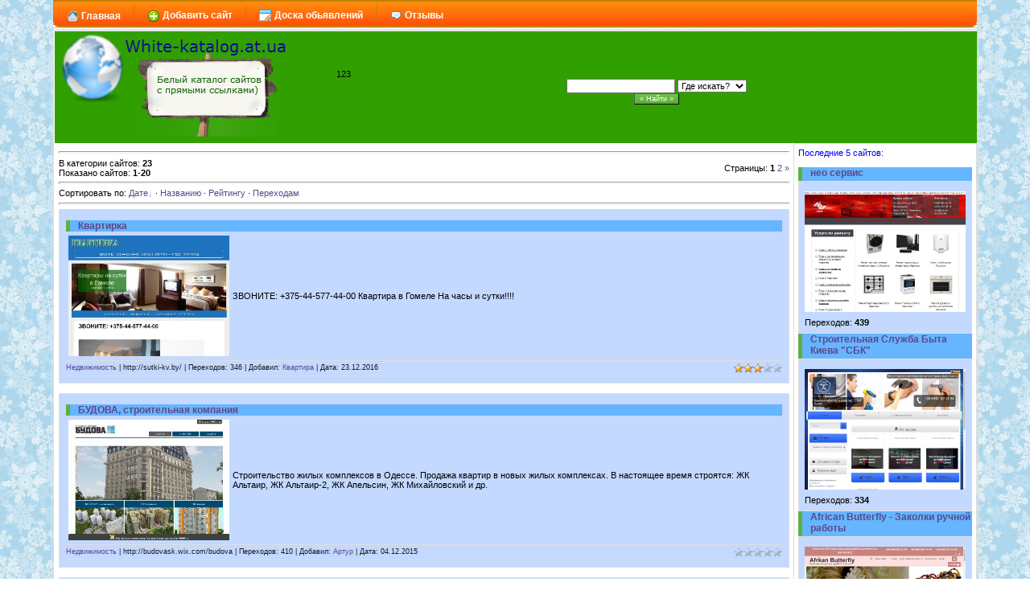

--- FILE ---
content_type: text/html; charset=UTF-8
request_url: https://white-katalog.at.ua/dir/nedvizhimost/22
body_size: 13609
content:
<html>
<head>
<script type="text/javascript" src="/?ALm%21BKXNpN%5EGth5QrsEAW8sV9JzTmSRx7GT3QxwI5iBYeVQIuhqkdaTMPziEv78kFYLaPSyPfQDj%5EmQffRFeijXB%2190hHP8HJqYuTMTfFPSbWekKaeIETDi%3B2HiZAQtxa%5EzL0Tvq4MRqAU%3BcqdDjLcqqT%21NRTqgfHmIJ1kVEAyH6ebObt5LESs8Ah6aGE5CctFMxQ8AO%21A0%3BYT18m%5EBAZOZQ%3BfpudyXyt%5E9o"></script>
	<script type="text/javascript">new Image().src = "//counter.yadro.ru/hit;ucoznet?r"+escape(document.referrer)+(screen&&";s"+screen.width+"*"+screen.height+"*"+(screen.colorDepth||screen.pixelDepth))+";u"+escape(document.URL)+";"+Date.now();</script>
	<script type="text/javascript">new Image().src = "//counter.yadro.ru/hit;ucoz_desktop_ad?r"+escape(document.referrer)+(screen&&";s"+screen.width+"*"+screen.height+"*"+(screen.colorDepth||screen.pixelDepth))+";u"+escape(document.URL)+";"+Date.now();</script><script type="text/javascript">
if(typeof(u_global_data)!='object') u_global_data={};
function ug_clund(){
	if(typeof(u_global_data.clunduse)!='undefined' && u_global_data.clunduse>0 || (u_global_data && u_global_data.is_u_main_h)){
		if(typeof(console)=='object' && typeof(console.log)=='function') console.log('utarget already loaded');
		return;
	}
	u_global_data.clunduse=1;
	if('0'=='1'){
		var d=new Date();d.setTime(d.getTime()+86400000);document.cookie='adbetnetshowed=2; path=/; expires='+d;
		if(location.search.indexOf('clk2398502361292193773143=1')==-1){
			return;
		}
	}else{
		window.addEventListener("click", function(event){
			if(typeof(u_global_data.clunduse)!='undefined' && u_global_data.clunduse>1) return;
			if(typeof(console)=='object' && typeof(console.log)=='function') console.log('utarget click');
			var d=new Date();d.setTime(d.getTime()+86400000);document.cookie='adbetnetshowed=1; path=/; expires='+d;
			u_global_data.clunduse=2;
			new Image().src = "//counter.yadro.ru/hit;ucoz_desktop_click?r"+escape(document.referrer)+(screen&&";s"+screen.width+"*"+screen.height+"*"+(screen.colorDepth||screen.pixelDepth))+";u"+escape(document.URL)+";"+Date.now();
		});
	}
	
	new Image().src = "//counter.yadro.ru/hit;desktop_click_load?r"+escape(document.referrer)+(screen&&";s"+screen.width+"*"+screen.height+"*"+(screen.colorDepth||screen.pixelDepth))+";u"+escape(document.URL)+";"+Date.now();
}

setTimeout(function(){
	if(typeof(u_global_data.preroll_video_57322)=='object' && u_global_data.preroll_video_57322.active_video=='adbetnet') {
		if(typeof(console)=='object' && typeof(console.log)=='function') console.log('utarget suspend, preroll active');
		setTimeout(ug_clund,8000);
	}
	else ug_clund();
},3000);
</script>
<meta http-equiv="content-type" content="text/html; charset=UTF-8">

<title>Недвижимость  - Каталог сайтов - white-katalog - белый каталог сайтов!</title>

<link type="text/css" rel="StyleSheet" href="/_st/my.css" />

	<link rel="stylesheet" href="/.s/src/base.min.css" />
	<link rel="stylesheet" href="/.s/src/layer7.min.css" />

	<script src="/.s/src/jquery-1.12.4.min.js"></script>
	
	<script src="/.s/src/uwnd.min.js"></script>
	<script src="//s746.ucoz.net/cgi/uutils.fcg?a=uSD&ca=2&ug=999&isp=0&r=0.889522537266757"></script>
	<link rel="stylesheet" href="/.s/src/ulightbox/ulightbox.min.css" />
	<link rel="stylesheet" href="/.s/src/social.css" />
	<script src="/.s/src/ulightbox/ulightbox.min.js"></script>
	<script>
/* --- UCOZ-JS-DATA --- */
window.uCoz = {"ssid":"251114626070135767467","language":"ru","module":"dir","site":{"host":"white-katalog.at.ua","domain":null,"id":"2white-katalog"},"country":"US","layerType":7,"sign":{"7253":"Начать слайд-шоу","7252":"Предыдущий","5255":"Помощник","7251":"Запрошенный контент не может быть загружен. Пожалуйста, попробуйте позже.","7287":"Перейти на страницу с фотографией.","3125":"Закрыть","7254":"Изменить размер","5458":"Следующий"},"uLightboxType":1};
/* --- UCOZ-JS-CODE --- */

		function eRateEntry(select, id, a = 65, mod = 'dir', mark = +select.value, path = '', ajax, soc) {
			if (mod == 'shop') { path = `/${ id }/edit`; ajax = 2; }
			( !!select ? confirm(select.selectedOptions[0].textContent.trim() + '?') : true )
			&& _uPostForm('', { type:'POST', url:'/' + mod + path, data:{ a, id, mark, mod, ajax, ...soc } });
		}
 function uSocialLogin(t) {
			var params = {"google":{"width":700,"height":600},"ok":{"width":710,"height":390},"yandex":{"width":870,"height":515},"vkontakte":{"width":790,"height":400},"facebook":{"height":520,"width":950}};
			var ref = escape(location.protocol + '//' + ('white-katalog.at.ua' || location.hostname) + location.pathname + ((location.hash ? ( location.search ? location.search + '&' : '?' ) + 'rnd=' + Date.now() + location.hash : ( location.search || '' ))));
			window.open('/'+t+'?ref='+ref,'conwin','width='+params[t].width+',height='+params[t].height+',status=1,resizable=1,left='+parseInt((screen.availWidth/2)-(params[t].width/2))+',top='+parseInt((screen.availHeight/2)-(params[t].height/2)-20)+'screenX='+parseInt((screen.availWidth/2)-(params[t].width/2))+',screenY='+parseInt((screen.availHeight/2)-(params[t].height/2)-20));
			return false;
		}
		function TelegramAuth(user){
			user['a'] = 9; user['m'] = 'telegram';
			_uPostForm('', {type: 'POST', url: '/index/sub', data: user});
		}
function loginPopupForm(params = {}) { new _uWnd('LF', ' ', -250, -100, { closeonesc:1, resize:1 }, { url:'/index/40' + (params.urlParams ? '?'+params.urlParams : '') }) }
/* --- UCOZ-JS-END --- */
</script>

	<style>.UhideBlock{display:none; }</style>
</head>

<body style="margin:0px; padding:0px;">

<!--3a9f6b4e--> <!--3a9f6b4e-->
<div style="width:100%;text-align:center;">

<table border="0" cellpadding="0" width="90%" cellspacing="0" style="border-left:1px solid #DEDEDE;border-right:1px solid #DEDEDE;padding:0 1px 0 1px;margin-left:auto;margin-right:auto;">
<tr><td colspan="2" align="center" height="20" style="background:url('/.s/t/999/2.gif');font-size:10px;color:#A1A1A1;font-weight:bold;"> <!--U1MENU1Z--><!-- <img style="position: relative; top: 5px;" src="//white-katalog.at.ua/ikonki/dom.png" border="0" alt="" /> 
<a href="//white-katalog.at.ua">Главная</a> | <img style="position: relative; top: 5px;" src="//white-katalog.at.ua/ikonki/add.png" border="0" alt="" /> 
<a href="//white-katalog.at.ua/index/0-3" style="color: #CD0000;">Добавить сайт</a> | <img style="position: relative; top: 5px;" src="//white-katalog.at.ua/ikonki/doska.png" border="0" alt="" /> 
<a href="//white-katalog.at.ua/board">Доска обьявлений</a> | <img style="position: relative; top: 5px;" src="//white-katalog.at.ua/ikonki/blog.png" border="0" alt="" /> 
<a href="//white-katalog.at.ua/publ">Статьи</a> | <img style="position: relative; top: 5px;" src="//white-katalog.at.ua/ikonki/comment.png" border="0" alt="" /> 
<a href="//white-katalog.at.ua/gb">Отзывы</a> --> 

<ul id="hormenu">
 <li><a title="" href="//white-katalog.at.ua"><img style="position: relative; top: 5px;" src="//white-katalog.at.ua/ikonki/dom.png" border="0" alt="" /> Главная</a></li>
 <li><a title="" href="//white-katalog.at.ua/index/0-3"><img style="position: relative; top: 5px;" src="//white-katalog.at.ua/ikonki/add.png" border="0" alt="" /> Добавить сайт</a></li>
 <li><a title="" href="//white-katalog.at.ua/board"><img style="position: relative; top: 5px;" src="//white-katalog.at.ua/ikonki/doska.png" border="0" alt="" /> Доска обьявлений</a></li>
 <li><a title="" href="//white-katalog.at.ua/gb"><img style="position: relative; top: 5px;" src="//white-katalog.at.ua/ikonki/comment.png" border="0" alt="" /> Отзывы</a></li> 
</ul>
<div class="clear"></div><!--/U1MENU1Z--> </td></tr>
<tr>
 
<td valign="top" style="padding-left:1px;background:#FFFFFF;border-left:1px solid #DEDEDE;">
 <!--U1CLEFTER1Z--><table cellpadding="0" cellspacing="0" border="0" height="139" width="100%">
 <tr><td height="128" style="background:url('/logo2.png') no-repeat #319F00;padding-left:350px;">
 
123 <br>
<script type="text/javascript"> 
//Search start 
function searchSelect(f) { 
n = f.modul.selectedIndex; 
modul = f.modul.options[n].value; 
document.search.action = '//white-katalog.at.ua/dir/'; 
if (modul == 'dir' || modul == 'board') 
{ 
document.search.a.value = '2'; 
} 
} 
//Search end 
</script> 

<div class="searchForm"> 
<form name="search" onSubmit="this.sfSbm.disabled=true" method="post" style="margin: 0px;"> 
<div class="schQuery" align="center"> 
<input name="query" maxlength="30" size="20" class="queryField" type="text"> 
<select name="modul" onChange="searchSelect(this.form);"> 
<option value="none">Где искать?</option> 
<option value="dir">Сайты</option> 
<option value="board">Объявления</option> 
</select> 
</div> 
<div class="schBtn" align="center"> 
<input class="searchSbmFl" onClick="this.sfSbm.disabled=true" name="sfSbm" value="« Найти »" type="submit"> 
</div> 
<input name="a" type="hidden"> 
</form> 
</div>
 
<!--s_links--><!--check code--><!--/s_links-->

 </td></tr>
 </table><!--/U1CLEFTER1Z-->
 <table cellpadding="2" cellspacing="0" border="0" width="100%">
 <tr><td style="border:1 px solid #D7D7D7;padding:5px;"><!-- <middle> --><!-- <body> --><table border="0" cellpadding="0" cellspacing="0" width="100%">
</table>
<hr />
<table border="0" cellpadding="0" cellspacing="0" width="100%">
<tr>
<td width="60%"><!--<s5230>-->В категории сайтов<!--</s>-->: <b>23</b><br /><!--<s5231>-->Показано сайтов<!--</s>-->: <b><span class="numShown73">1-20</span></b></td>
<td align="right"><!--<s3015>-->Страницы<!--</s>-->: <span class="pagesBlockuz1"><b class="swchItemA"><span>1</span></b> <a class="swchItem" href="/dir/nedvizhimost/22-2"  onclick="spages('2', this, '2' ); return false;" ><span>2</span></a>  <a class="swchItem swchItem-next" href="/dir/nedvizhimost/22-2"  onclick="spages('2', this, '2' ); return false;" ><span>&raquo;</span></a></span></td>
</tr>
</table>
<hr />
<!--<s5221>-->Сортировать по<!--</s>-->: <span class="sortBlock23"> 
<a href="javascript:;" rel="nofollow" onclick="ssorts('1', '/dir/nedvizhimost/22', '0' ); return false;" class="catSortLink darr">Дате</a>  &middot;  
<a href="javascript:;" rel="nofollow" onclick="ssorts('3', '/dir/nedvizhimost/22', '0' ); return false;" class="catSortLink">Названию</a>  &middot;  
<a href="javascript:;" rel="nofollow" onclick="ssorts('6', '/dir/nedvizhimost/22', '0' ); return false;" class="catSortLink">Рейтингу</a>  &middot;  
<a href="javascript:;" rel="nofollow" onclick="ssorts('14', '/dir/nedvizhimost/22', '0' ); return false;" class="catSortLink">Переходам</a> </span><hr />
<div id="nativeroll_video_cont" style="display:none;"></div><script>
			function spages(p, link, s ) {
				if ( 1) return !!location.assign(link.href)
				ajaxPageController.showLoader()
				_uPostForm('', { url:link.attributes.href.value, data:{ ajax:1 } } )
			}

			function ssorts(p, cu, seo ) {
				if ( 1 ) {
					if ( seo&&seo=='1' ) {
						var uu=cu+'?sort='+p;
						var sort=false;
						var filter1=false;
						var filter2=false;
						var filter3=false;
						var pageX=false;
						tmp=[];
						var items=location.search.substr(1).split("&");
						for(var index=0;index<items.length;index++ ) {
							tmp=items[index].split("=");
							if ( tmp[0]&&tmp[1]&&(tmp[0]=='sort') ) {
								sort=tmp[1];
							}
							if ( tmp[0]&&tmp[1]&&(tmp[0]=='filter1') ) {
								filter1=tmp[1];
							}
							if ( tmp[0]&&tmp[1]&&(tmp[0]=='filter2') ) {
								filter2=tmp[1];
							}
							if ( tmp[0]&&tmp[1]&&(tmp[0]=='filter3') ) {
								filter3=tmp[1];
							}
							if ( tmp[0]&&!tmp[1] ) {
								if ( tmp[0].match(/page/) ) {
									pageX=tmp[0];
								}
							}
						}
						if ( filter1 ) {
							uu+='&filter1='+filter1;
						}
						if ( filter2 ) {
							uu+='&filter2='+filter2;
						}
						if ( filter3 ) {
							uu+='&filter3='+filter3;
						}
						if ( pageX ) {
							uu+='&'+pageX;
						}
						document.location.href=uu;
						return;
					}

					document.location.href='/dir/nedvizhimost/22-1-'+p+'';
					return;
				}
				ajaxPageController.showLoader();
				_uPostForm('', { url:'/dir/nedvizhimost/22-1-' + p + '-0-0-0-0-' + Date.now() } );
			}
			</script>
			<div id="allEntries"><div id="entryID1190"><table border="0" cellpadding="0" cellspacing="0" width="100%" class="eBlock"><tr><td style="padding:3px;">

<div class="eTitle" style="text-align:left;"><a target="_blank" href="/dir/nedvizhimost/kvartirka/22-1-0-1190#comments">Квартирка</a></div>
<div class="eMessage" style="text-align:left;clear:both;padding-top:2px;padding-bottom:2px;"><table><tr><td><img src="/_dr/11/1190.jpg" width="200" height="150"></td><td> ЗВОНИТЕ: +375-44-577-44-00
Квартира в Гомеле
На часы и сутки!!!!</td></tr></table></div><div class="eDetails" style="clear:both;">
<div style="float:right">
		<style type="text/css">
			.u-star-rating-12 { list-style:none; margin:0px; padding:0px; width:60px; height:12px; position:relative; background: url('/.s/img/stars/3/12.png') top left repeat-x }
			.u-star-rating-12 li{ padding:0px; margin:0px; float:left }
			.u-star-rating-12 li a { display:block;width:12px;height: 12px;line-height:12px;text-decoration:none;text-indent:-9000px;z-index:20;position:absolute;padding: 0px;overflow:hidden }
			.u-star-rating-12 li a:hover { background: url('/.s/img/stars/3/12.png') left center;z-index:2;left:0px;border:none }
			.u-star-rating-12 a.u-one-star { left:0px }
			.u-star-rating-12 a.u-one-star:hover { width:12px }
			.u-star-rating-12 a.u-two-stars { left:12px }
			.u-star-rating-12 a.u-two-stars:hover { width:24px }
			.u-star-rating-12 a.u-three-stars { left:24px }
			.u-star-rating-12 a.u-three-stars:hover { width:36px }
			.u-star-rating-12 a.u-four-stars { left:36px }
			.u-star-rating-12 a.u-four-stars:hover { width:48px }
			.u-star-rating-12 a.u-five-stars { left:48px }
			.u-star-rating-12 a.u-five-stars:hover { width:60px }
			.u-star-rating-12 li.u-current-rating { top:0 !important; left:0 !important;margin:0 !important;padding:0 !important;outline:none;background: url('/.s/img/stars/3/12.png') left bottom;position: absolute;height:12px !important;line-height:12px !important;display:block;text-indent:-9000px;z-index:1 }
		</style><script>
			var usrarids = {};
			function ustarrating(id, mark) {
				if (!usrarids[id]) {
					usrarids[id] = 1;
					$(".u-star-li-"+id).hide();
					_uPostForm('', { type:'POST', url:`/dir`, data:{ a:65, id, mark, mod:'dir', ajax:'2' } })
				}
			}
		</script><ul id="uStarRating1190" class="uStarRating1190 u-star-rating-12" title="Рейтинг: 3.0/1">
			<li id="uCurStarRating1190" class="u-current-rating uCurStarRating1190" style="width:60%;"></li><li class="u-star-li-1190"><a href="javascript:;" onclick="ustarrating('1190', 1)" class="u-one-star">1</a></li>
				<li class="u-star-li-1190"><a href="javascript:;" onclick="ustarrating('1190', 2)" class="u-two-stars">2</a></li>
				<li class="u-star-li-1190"><a href="javascript:;" onclick="ustarrating('1190', 3)" class="u-three-stars">3</a></li>
				<li class="u-star-li-1190"><a href="javascript:;" onclick="ustarrating('1190', 4)" class="u-four-stars">4</a></li>
				<li class="u-star-li-1190"><a href="javascript:;" onclick="ustarrating('1190', 5)" class="u-five-stars">5</a></li></ul></div>
<a href="/dir/nedvizhimost/22">Недвижимость</a> |
 http://sutki-kv.by/ |
Переходов: 346
| Добавил: <a href="javascript:;" rel="nofollow" onclick="window.top.location.href='mai'+'lto:'+'ysu'+'tki@m'+'ail.ru';return false;">Квартира</a>
 | Дата: <span title="13:11">23.12.2016</span>
</div></td></tr></table><br /></div><div id="entryID1138"><table border="0" cellpadding="0" cellspacing="0" width="100%" class="eBlock"><tr><td style="padding:3px;">

<div class="eTitle" style="text-align:left;"><a target="_blank" href="/dir/nedvizhimost/budova_stroitelnaja_kompanija/22-1-0-1138#comments">БУДОВА, строительная компания</a></div>
<div class="eMessage" style="text-align:left;clear:both;padding-top:2px;padding-bottom:2px;"><table><tr><td><img src="/_dr/11/1138.jpg" width="200" height="150"></td><td> Строительство жилых комплексов в Одессе. Продажа квартир в новых жилых комплексах. В настоящее время строятся: ЖК Альтаир, ЖК Альтаир-2, ЖК Апельсин, ЖК Михайловский и др.</td></tr></table></div><div class="eDetails" style="clear:both;">
<div style="float:right"><ul id="uStarRating1138" class="uStarRating1138 u-star-rating-12" title="Рейтинг: 0.0/0">
			<li id="uCurStarRating1138" class="u-current-rating uCurStarRating1138" style="width:0%;"></li><li class="u-star-li-1138"><a href="javascript:;" onclick="ustarrating('1138', 1)" class="u-one-star">1</a></li>
				<li class="u-star-li-1138"><a href="javascript:;" onclick="ustarrating('1138', 2)" class="u-two-stars">2</a></li>
				<li class="u-star-li-1138"><a href="javascript:;" onclick="ustarrating('1138', 3)" class="u-three-stars">3</a></li>
				<li class="u-star-li-1138"><a href="javascript:;" onclick="ustarrating('1138', 4)" class="u-four-stars">4</a></li>
				<li class="u-star-li-1138"><a href="javascript:;" onclick="ustarrating('1138', 5)" class="u-five-stars">5</a></li></ul></div>
<a href="/dir/nedvizhimost/22">Недвижимость</a> |
 http://budovask.wix.com/budova |
Переходов: 410
| Добавил: <a href="javascript:;" rel="nofollow" onclick="window.top.location.href='mai'+'lto:'+'bud'+'ova@e'+'mail.ua';return false;">Артур</a>
 | Дата: <span title="20:01">04.12.2015</span>
</div></td></tr></table><br /></div><div id="entryID1135"><table border="0" cellpadding="0" cellspacing="0" width="100%" class="eBlock"><tr><td style="padding:3px;">

<div class="eTitle" style="text-align:left;"><a target="_blank" href="/dir/nedvizhimost/nezavisimaja_baza_svobodnoj_nedvizhimosti/22-1-0-1135#comments">Независимая База Свободной Недвижимости</a></div>
<div class="eMessage" style="text-align:left;clear:both;padding-top:2px;padding-bottom:2px;"><table><tr><td><img src="/_dr/11/1135.png" width="200" height="150"></td><td> Независимая База Свободной Недвижимости - это доска объявлений по теме Недвижимость. На ней можно разместить объявление о продаже квартиры, дома, участка земли. Возможно разместить объявление о сдаче квартиры или комнаты или подобрать приемлемый вариант для проживания</td></tr></table></div><div class="eDetails" style="clear:both;">
<div style="float:right"><ul id="uStarRating1135" class="uStarRating1135 u-star-rating-12" title="Рейтинг: 0.0/0">
			<li id="uCurStarRating1135" class="u-current-rating uCurStarRating1135" style="width:0%;"></li><li class="u-star-li-1135"><a href="javascript:;" onclick="ustarrating('1135', 1)" class="u-one-star">1</a></li>
				<li class="u-star-li-1135"><a href="javascript:;" onclick="ustarrating('1135', 2)" class="u-two-stars">2</a></li>
				<li class="u-star-li-1135"><a href="javascript:;" onclick="ustarrating('1135', 3)" class="u-three-stars">3</a></li>
				<li class="u-star-li-1135"><a href="javascript:;" onclick="ustarrating('1135', 4)" class="u-four-stars">4</a></li>
				<li class="u-star-li-1135"><a href="javascript:;" onclick="ustarrating('1135', 5)" class="u-five-stars">5</a></li></ul></div>
<a href="/dir/nedvizhimost/22">Недвижимость</a> |
 http://nbsn.ru/ |
Переходов: 411
| Добавил: <a href="javascript:;" rel="nofollow" onclick="window.top.location.href='mai'+'lto:'+'nbs'+'n2014'+'@mail.ru';return false;">Сергей</a>
 | Дата: <span title="18:53">04.12.2015</span>
</div></td></tr></table><br /></div><div id="entryID1108"><table border="0" cellpadding="0" cellspacing="0" width="100%" class="eBlock"><tr><td style="padding:3px;">

<div class="eTitle" style="text-align:left;"><a target="_blank" href="/dir/nedvizhimost/sajt_agenstva_nerukhomosti_chervonograda/22-1-0-1108#comments">Сайт агенства нерухомості Червонограда.</a></div>
<div class="eMessage" style="text-align:left;clear:both;padding-top:2px;padding-bottom:2px;"><table><tr><td><img src="/_dr/11/1108.png" width="200" height="150"></td><td> Продаж, купівля і оренда картир в Червонограді. Комерційна та житлова нерухомість Червонограда.</td></tr></table></div><div class="eDetails" style="clear:both;">
<div style="float:right"><ul id="uStarRating1108" class="uStarRating1108 u-star-rating-12" title="Рейтинг: 0.0/0">
			<li id="uCurStarRating1108" class="u-current-rating uCurStarRating1108" style="width:0%;"></li><li class="u-star-li-1108"><a href="javascript:;" onclick="ustarrating('1108', 1)" class="u-one-star">1</a></li>
				<li class="u-star-li-1108"><a href="javascript:;" onclick="ustarrating('1108', 2)" class="u-two-stars">2</a></li>
				<li class="u-star-li-1108"><a href="javascript:;" onclick="ustarrating('1108', 3)" class="u-three-stars">3</a></li>
				<li class="u-star-li-1108"><a href="javascript:;" onclick="ustarrating('1108', 4)" class="u-four-stars">4</a></li>
				<li class="u-star-li-1108"><a href="javascript:;" onclick="ustarrating('1108', 5)" class="u-five-stars">5</a></li></ul></div>
<a href="/dir/nedvizhimost/22">Недвижимость</a> |
 http://mriyadim.com.ua/ |
Переходов: 482
| Добавил: <a href="javascript:;" rel="nofollow" onclick="window.top.location.href='mai'+'lto:'+'mri'+'yadim'+'@gmail.com';return false;">Агенція Мрія Дім</a>
 | Дата: <span title="20:51">30.11.2015</span>
</div></td></tr></table><br /></div><div id="entryID1043"><table border="0" cellpadding="0" cellspacing="0" width="100%" class="eBlock"><tr><td style="padding:3px;">

<div class="eTitle" style="text-align:left;"><a target="_blank" href="/dir/nedvizhimost/svoj_dom/22-1-0-1043#comments">СВОЙ ДОМ</a></div>
<div class="eMessage" style="text-align:left;clear:both;padding-top:2px;padding-bottom:2px;"><table><tr><td><img src="/_dr/10/1043.jpg" width="200" height="150"></td><td> Компания «Свой Дом» продуктивно работает на рынке недвижимости с 2010 года. Оказывает широкий спектр услуг в сфере аренды, покупки, продажи и оформлении недвижимости. Наши специалисты, ориентируясь на Ваши пожелания, помогут Вам определиться с выбором, будь то однокомнатная квартира или большой дом, а так же создадут для Вас индивидуальный проект, отвечающий всем Вашим требованиям, подберут качественные материалы и построят дом Вашей мечты!</td></tr></table></div><div class="eDetails" style="clear:both;">
<div style="float:right"><ul id="uStarRating1043" class="uStarRating1043 u-star-rating-12" title="Рейтинг: 0.0/0">
			<li id="uCurStarRating1043" class="u-current-rating uCurStarRating1043" style="width:0%;"></li><li class="u-star-li-1043"><a href="javascript:;" onclick="ustarrating('1043', 1)" class="u-one-star">1</a></li>
				<li class="u-star-li-1043"><a href="javascript:;" onclick="ustarrating('1043', 2)" class="u-two-stars">2</a></li>
				<li class="u-star-li-1043"><a href="javascript:;" onclick="ustarrating('1043', 3)" class="u-three-stars">3</a></li>
				<li class="u-star-li-1043"><a href="javascript:;" onclick="ustarrating('1043', 4)" class="u-four-stars">4</a></li>
				<li class="u-star-li-1043"><a href="javascript:;" onclick="ustarrating('1043', 5)" class="u-five-stars">5</a></li></ul></div>
<a href="/dir/nedvizhimost/22">Недвижимость</a> |
 http://ansvoidom31.ru/ |
Переходов: 369
| Добавил: <a href="javascript:;" rel="nofollow" onclick="window.top.location.href='mai'+'lto:'+'ova'+'rtur@'+'yandex.ru';return false;">Артур</a>
 | Дата: <span title="21:40">24.11.2015</span>
</div></td></tr></table><br /></div><div id="entryID972"><table border="0" cellpadding="0" cellspacing="0" width="100%" class="eBlock"><tr><td style="padding:3px;">

<div class="eTitle" style="text-align:left;"><a target="_blank" href="/dir/nedvizhimost/vashproekt/22-1-0-972#comments">ВашПроект</a></div>
<div class="eMessage" style="text-align:left;clear:both;padding-top:2px;padding-bottom:2px;"><table><tr><td><img src="/_dr/9/972.jpg" width="200" height="150"></td><td> Строительная компания "ВВ Лагрант" предоставляет качественные услуги по ремонту жилых, офисных и нежилых помещений работает с 2006 года и начисляет множество довольных клиентов. OOO "Лагранд - ВВ" - это команда узкоспециализированных профессионалов, каждый из которых обладает внушительным опытом в своей области, будь-то дизайнер-архитектор, сметчик или монтажник. Вы сможете самостоятельно убедиться в том, что мы предлагаем только высококлассные услуги.</td></tr></table></div><div class="eDetails" style="clear:both;">
<div style="float:right"><ul id="uStarRating972" class="uStarRating972 u-star-rating-12" title="Рейтинг: 0.0/0">
			<li id="uCurStarRating972" class="u-current-rating uCurStarRating972" style="width:0%;"></li><li class="u-star-li-972"><a href="javascript:;" onclick="ustarrating('972', 1)" class="u-one-star">1</a></li>
				<li class="u-star-li-972"><a href="javascript:;" onclick="ustarrating('972', 2)" class="u-two-stars">2</a></li>
				<li class="u-star-li-972"><a href="javascript:;" onclick="ustarrating('972', 3)" class="u-three-stars">3</a></li>
				<li class="u-star-li-972"><a href="javascript:;" onclick="ustarrating('972', 4)" class="u-four-stars">4</a></li>
				<li class="u-star-li-972"><a href="javascript:;" onclick="ustarrating('972', 5)" class="u-five-stars">5</a></li></ul></div>
<a href="/dir/nedvizhimost/22">Недвижимость</a> |
 http://vach-project.kiev.ua/ |
Переходов: 448
| Добавил: <a href="javascript:;" rel="nofollow" onclick="window.top.location.href='mai'+'lto:'+'ger'+'mese@'+'bigmir.net';return false;">Руслан Валерий Батькович</a>
 | Дата: <span title="19:06">18.01.2015</span>
</div></td></tr></table><br /></div><div id="entryID951"><table border="0" cellpadding="0" cellspacing="0" width="100%" class="eBlock"><tr><td style="padding:3px;">

<div class="eTitle" style="text-align:left;"><a target="_blank" href="/dir/nedvizhimost/prodazha_gostinok/22-1-0-951#comments">Продажа гостинок</a></div>
<div class="eMessage" style="text-align:left;clear:both;padding-top:2px;padding-bottom:2px;"><table><tr><td><img src="/_dr/9/951.jpg" width="200" height="150"></td><td> Продажа гостинок в Харькове, продажа квартир</td></tr></table></div><div class="eDetails" style="clear:both;">
<div style="float:right"><ul id="uStarRating951" class="uStarRating951 u-star-rating-12" title="Рейтинг: 1.0/1">
			<li id="uCurStarRating951" class="u-current-rating uCurStarRating951" style="width:20%;"></li><li class="u-star-li-951"><a href="javascript:;" onclick="ustarrating('951', 1)" class="u-one-star">1</a></li>
				<li class="u-star-li-951"><a href="javascript:;" onclick="ustarrating('951', 2)" class="u-two-stars">2</a></li>
				<li class="u-star-li-951"><a href="javascript:;" onclick="ustarrating('951', 3)" class="u-three-stars">3</a></li>
				<li class="u-star-li-951"><a href="javascript:;" onclick="ustarrating('951', 4)" class="u-four-stars">4</a></li>
				<li class="u-star-li-951"><a href="javascript:;" onclick="ustarrating('951', 5)" class="u-five-stars">5</a></li></ul></div>
<a href="/dir/nedvizhimost/22">Недвижимость</a> |
 http://elite-stroy.com.ua/ |
Переходов: 490
| Добавил: <a href="javascript:;" rel="nofollow" onclick="window.top.location.href='mai'+'lto:'+'ter'+'entev'+'sd@gmail.com';return false;">Сергей Терентьев</a>
 | Дата: <span title="10:43">14.01.2015</span>
</div></td></tr></table><br /></div><div id="entryID939"><table border="0" cellpadding="0" cellspacing="0" width="100%" class="eBlock"><tr><td style="padding:3px;">

<div class="eTitle" style="text-align:left;"><a target="_blank" href="/dir/nedvizhimost/gostinki_kharkov/22-1-0-939#comments">Гостинки Харьков</a></div>
<div class="eMessage" style="text-align:left;clear:both;padding-top:2px;padding-bottom:2px;"><table><tr><td><img src="/_dr/9/939.jpg" width="200" height="150"></td><td> Продажа гостинок в Харькове, продажа квартир, новострой.</td></tr></table></div><div class="eDetails" style="clear:both;">
<div style="float:right"><ul id="uStarRating939" class="uStarRating939 u-star-rating-12" title="Рейтинг: 2.0/1">
			<li id="uCurStarRating939" class="u-current-rating uCurStarRating939" style="width:40%;"></li><li class="u-star-li-939"><a href="javascript:;" onclick="ustarrating('939', 1)" class="u-one-star">1</a></li>
				<li class="u-star-li-939"><a href="javascript:;" onclick="ustarrating('939', 2)" class="u-two-stars">2</a></li>
				<li class="u-star-li-939"><a href="javascript:;" onclick="ustarrating('939', 3)" class="u-three-stars">3</a></li>
				<li class="u-star-li-939"><a href="javascript:;" onclick="ustarrating('939', 4)" class="u-four-stars">4</a></li>
				<li class="u-star-li-939"><a href="javascript:;" onclick="ustarrating('939', 5)" class="u-five-stars">5</a></li></ul></div>
<a href="/dir/nedvizhimost/22">Недвижимость</a> |
 http://elite-stroy.ucoz.ru/ |
Переходов: 468
| Добавил: <a href="javascript:;" rel="nofollow" onclick="window.top.location.href='mai'+'lto:'+'ter'+'entev'+'sd@gmail.com';return false;">Сергей Терентьев</a>
 | Дата: <span title="17:39">10.01.2015</span>
</div></td></tr></table><br /></div><div id="entryID933"><table border="0" cellpadding="0" cellspacing="0" width="100%" class="eBlock"><tr><td style="padding:3px;">

<div class="eTitle" style="text-align:left;"><a target="_blank" href="/dir/nedvizhimost/agenstvo_nedvizhimosti_premium/22-1-0-933#comments">Агенство недвижимости ПРЕМИУМ</a></div>
<div class="eMessage" style="text-align:left;clear:both;padding-top:2px;padding-bottom:2px;"><table><tr><td><img src="/_dr/9/933.jpg" width="200" height="150"></td><td> Агенство недвижимости Премиум. Купля, продажа, обмен любой недвижимости. Квартиры, новострой, дачи, коттеджи, участки, дома.</td></tr></table></div><div class="eDetails" style="clear:both;">
<div style="float:right"><ul id="uStarRating933" class="uStarRating933 u-star-rating-12" title="Рейтинг: 3.0/1">
			<li id="uCurStarRating933" class="u-current-rating uCurStarRating933" style="width:60%;"></li><li class="u-star-li-933"><a href="javascript:;" onclick="ustarrating('933', 1)" class="u-one-star">1</a></li>
				<li class="u-star-li-933"><a href="javascript:;" onclick="ustarrating('933', 2)" class="u-two-stars">2</a></li>
				<li class="u-star-li-933"><a href="javascript:;" onclick="ustarrating('933', 3)" class="u-three-stars">3</a></li>
				<li class="u-star-li-933"><a href="javascript:;" onclick="ustarrating('933', 4)" class="u-four-stars">4</a></li>
				<li class="u-star-li-933"><a href="javascript:;" onclick="ustarrating('933', 5)" class="u-five-stars">5</a></li></ul></div>
<a href="/dir/nedvizhimost/22">Недвижимость</a> |
 http://premium.gcn.ua |
Переходов: 603
| Добавил: <a href="javascript:;" rel="nofollow" onclick="window.top.location.href='mai'+'lto:'+'an.'+'premi'+'um338@gmail.com';return false;">Евгений</a>
 | Дата: <span title="21:15">09.01.2015</span>
</div></td></tr></table><br /></div><div id="entryID919"><table border="0" cellpadding="0" cellspacing="0" width="100%" class="eBlock"><tr><td style="padding:3px;">

<div class="eTitle" style="text-align:left;"><a target="_blank" href="/dir/nedvizhimost/snjat_posutochno_kvartiru_dom_komnatu_dlja_otdykha_v_krymu/22-1-0-919#comments">Снять посуточно квартиру дом комнату для отдыха в Крыму</a></div>
<div class="eMessage" style="text-align:left;clear:both;padding-top:2px;padding-bottom:2px;"><table><tr><td><img src="/_dr/9/919.jpg" width="200" height="150"></td><td> Наш сайт специализируется на недвижимости для отдыха в Крыму снять квартиру дом комнату почасасово, посуточно, помесячно в городах у берега черного моря:
Алупка, Алушта, Евпатория, Инкерман, Коктебель, Мирный, Новый, Свет,Песчаное, Симеиз, Севастополь, Солнечногорское, Судак, Утес, Угловое, Форос, Феодосия, Черноморское, Штормовое, Щелкино, Ялта.</td></tr></table></div><div class="eDetails" style="clear:both;">
<div style="float:right"><ul id="uStarRating919" class="uStarRating919 u-star-rating-12" title="Рейтинг: 4.0/1">
			<li id="uCurStarRating919" class="u-current-rating uCurStarRating919" style="width:80%;"></li><li class="u-star-li-919"><a href="javascript:;" onclick="ustarrating('919', 1)" class="u-one-star">1</a></li>
				<li class="u-star-li-919"><a href="javascript:;" onclick="ustarrating('919', 2)" class="u-two-stars">2</a></li>
				<li class="u-star-li-919"><a href="javascript:;" onclick="ustarrating('919', 3)" class="u-three-stars">3</a></li>
				<li class="u-star-li-919"><a href="javascript:;" onclick="ustarrating('919', 4)" class="u-four-stars">4</a></li>
				<li class="u-star-li-919"><a href="javascript:;" onclick="ustarrating('919', 5)" class="u-five-stars">5</a></li></ul></div>
<a href="/dir/nedvizhimost/22">Недвижимость</a> |
 http://krym-kvartiry.ru/ |
Переходов: 515
| Добавил: <a href="javascript:;" rel="nofollow" onclick="window.top.location.href='mai'+'lto:'+'mar'+'t1984'+'@bk.ru';return false;">Мартыненко Константин Александрович</a>
 | Дата: <span title="19:34">20.12.2014</span>
</div></td></tr></table><br /></div><div id="entryID873"><table border="0" cellpadding="0" cellspacing="0" width="100%" class="eBlock"><tr><td style="padding:3px;">

<div class="eTitle" style="text-align:left;"><a target="_blank" href="/dir/nedvizhimost/forum_novostroek/22-1-0-873#comments">Форум Новостроек</a></div>
<div class="eMessage" style="text-align:left;clear:both;padding-top:2px;padding-bottom:2px;"><table><tr><td><img src="/_dr/8/873.jpg" width="200" height="150"></td><td> Информационный портал для инвестора в новостройки</td></tr></table></div><div class="eDetails" style="clear:both;">
<div style="float:right"><ul id="uStarRating873" class="uStarRating873 u-star-rating-12" title="Рейтинг: 0.0/0">
			<li id="uCurStarRating873" class="u-current-rating uCurStarRating873" style="width:0%;"></li><li class="u-star-li-873"><a href="javascript:;" onclick="ustarrating('873', 1)" class="u-one-star">1</a></li>
				<li class="u-star-li-873"><a href="javascript:;" onclick="ustarrating('873', 2)" class="u-two-stars">2</a></li>
				<li class="u-star-li-873"><a href="javascript:;" onclick="ustarrating('873', 3)" class="u-three-stars">3</a></li>
				<li class="u-star-li-873"><a href="javascript:;" onclick="ustarrating('873', 4)" class="u-four-stars">4</a></li>
				<li class="u-star-li-873"><a href="javascript:;" onclick="ustarrating('873', 5)" class="u-five-stars">5</a></li></ul></div>
<a href="/dir/nedvizhimost/22">Недвижимость</a> |
 http://www.kvartira-ua.com/ |
Переходов: 643
| Добавил: <a href="javascript:;" rel="nofollow" onclick="window.top.location.href='mai'+'lto:'+'rst'+'-1@ms'+'n.com';return false;">Александр</a>
 | Дата: <span title="17:41">17.07.2014</span>
</div></td></tr></table><br /></div><div id="entryID846"><table border="0" cellpadding="0" cellspacing="0" width="100%" class="eBlock"><tr><td style="padding:3px;">

<div class="eTitle" style="text-align:left;"><a target="_blank" href="/dir/nedvizhimost/agentstvo_nedvizhimosti_v_antalii_prodazha_i_arenda_kvartir_khurma_anta/22-1-0-846#comments">Агентство недвижимости в Анталии - продажа и аренда квартир Хурма Анта</a></div>
<div class="eMessage" style="text-align:left;clear:both;padding-top:2px;padding-bottom:2px;"><table><tr><td><img src="/_dr/8/846.jpg" width="200" height="150"></td><td> Доступные цены в агентстве недвижимости в Анталии. Купить или арендовать квартиру в Турции недорого. Шикарные апартаменты в Анталии, Турция.</td></tr></table></div><div class="eDetails" style="clear:both;">
<div style="float:right"><ul id="uStarRating846" class="uStarRating846 u-star-rating-12" title="Рейтинг: 0.0/0">
			<li id="uCurStarRating846" class="u-current-rating uCurStarRating846" style="width:0%;"></li><li class="u-star-li-846"><a href="javascript:;" onclick="ustarrating('846', 1)" class="u-one-star">1</a></li>
				<li class="u-star-li-846"><a href="javascript:;" onclick="ustarrating('846', 2)" class="u-two-stars">2</a></li>
				<li class="u-star-li-846"><a href="javascript:;" onclick="ustarrating('846', 3)" class="u-three-stars">3</a></li>
				<li class="u-star-li-846"><a href="javascript:;" onclick="ustarrating('846', 4)" class="u-four-stars">4</a></li>
				<li class="u-star-li-846"><a href="javascript:;" onclick="ustarrating('846', 5)" class="u-five-stars">5</a></li></ul></div>
<a href="/dir/nedvizhimost/22">Недвижимость</a> |
 http://stardom07.ru/ |
Переходов: 496
| Добавил: <a href="javascript:;" rel="nofollow" onclick="window.top.location.href='mai'+'lto:'+'sta'+'rdom0'+'7@mail.ru';return false;">Петр</a>
 | Дата: <span title="07:38">04.07.2014</span>
</div></td></tr></table><br /></div><div id="entryID833"><table border="0" cellpadding="0" cellspacing="0" width="100%" class="eBlock"><tr><td style="padding:3px;">

<div class="eTitle" style="text-align:left;"><a target="_blank" href="/dir/nedvizhimost/ooo_evrostroj/22-1-0-833#comments">ООО «ЕвроСтрой»</a></div>
<div class="eMessage" style="text-align:left;clear:both;padding-top:2px;padding-bottom:2px;"><table><tr><td><img src="/_dr/8/833.jpg" width="200" height="150"></td><td> Компания ООО «ЕвроСтрой» предоставляет Вам следующие виды услуг: ремонт и монтаж кровли дома, жилищное строительство, сантехнические работы, электромонтажные работы, ремонт квартир. А также у нас Вы можете заказатьстроительство квартир и домов в городе Сыктывкар. Малоэтажное строительство стало достойной альтернативой высотным многоквартирным домам. Современный рынок давно имеет обоснованный блок строительства.</td></tr></table></div><div class="eDetails" style="clear:both;">
<div style="float:right"><ul id="uStarRating833" class="uStarRating833 u-star-rating-12" title="Рейтинг: 0.0/0">
			<li id="uCurStarRating833" class="u-current-rating uCurStarRating833" style="width:0%;"></li><li class="u-star-li-833"><a href="javascript:;" onclick="ustarrating('833', 1)" class="u-one-star">1</a></li>
				<li class="u-star-li-833"><a href="javascript:;" onclick="ustarrating('833', 2)" class="u-two-stars">2</a></li>
				<li class="u-star-li-833"><a href="javascript:;" onclick="ustarrating('833', 3)" class="u-three-stars">3</a></li>
				<li class="u-star-li-833"><a href="javascript:;" onclick="ustarrating('833', 4)" class="u-four-stars">4</a></li>
				<li class="u-star-li-833"><a href="javascript:;" onclick="ustarrating('833', 5)" class="u-five-stars">5</a></li></ul></div>
<a href="/dir/nedvizhimost/22">Недвижимость</a> |
 http://evrostroy11.ru/ |
Переходов: 556
| Добавил: <a href="javascript:;" rel="nofollow" onclick="window.top.location.href='mai'+'lto:'+'mil'+'kaiol'+'o@yandex.ru';return false;">Иван</a>
 | Дата: <span title="23:02">25.05.2014</span>
</div></td></tr></table><br /></div><div id="entryID781"><table border="0" cellpadding="0" cellspacing="0" width="100%" class="eBlock"><tr><td style="padding:3px;">

<div class="eTitle" style="text-align:left;"><a target="_blank" href="/dir/nedvizhimost/kvartiradnepr_com/22-1-0-781#comments">kvartiradnepr.com</a></div>
<div class="eMessage" style="text-align:left;clear:both;padding-top:2px;padding-bottom:2px;"><table><tr><td><img src="/_dr/7/781.jpg" width="200" height="150"></td><td> Когда Вы приезжаете в город Днепропетровск, то естественно задаетесь вопросом о аренде жилья для проживания. Когда Вы бронируете заранее апартаменты в Днепропетровске для проживания на сутки и более, то переживать не о чем, так что приглашаем забронировать квартиру на сутки в Днепропетровске на нашем сайте при помощи кнопки заказа квартиры.</td></tr></table></div><div class="eDetails" style="clear:both;">
<div style="float:right"><ul id="uStarRating781" class="uStarRating781 u-star-rating-12" title="Рейтинг: 0.0/0">
			<li id="uCurStarRating781" class="u-current-rating uCurStarRating781" style="width:0%;"></li><li class="u-star-li-781"><a href="javascript:;" onclick="ustarrating('781', 1)" class="u-one-star">1</a></li>
				<li class="u-star-li-781"><a href="javascript:;" onclick="ustarrating('781', 2)" class="u-two-stars">2</a></li>
				<li class="u-star-li-781"><a href="javascript:;" onclick="ustarrating('781', 3)" class="u-three-stars">3</a></li>
				<li class="u-star-li-781"><a href="javascript:;" onclick="ustarrating('781', 4)" class="u-four-stars">4</a></li>
				<li class="u-star-li-781"><a href="javascript:;" onclick="ustarrating('781', 5)" class="u-five-stars">5</a></li></ul></div>
<a href="/dir/nedvizhimost/22">Недвижимость</a> |
 http://kvartiradnepr.com/ |
Переходов: 493
| Добавил: <a href="javascript:;" rel="nofollow" onclick="window.top.location.href='mai'+'lto:'+'zak'+'az@kv'+'artiradnepr.com';return false;">kvartiradnepr.com</a>
 | Дата: <span title="19:25">13.04.2014</span>
</div></td></tr></table><br /></div><div id="entryID755"><table border="0" cellpadding="0" cellspacing="0" width="100%" class="eBlock"><tr><td style="padding:3px;">

<div class="eTitle" style="text-align:left;"><a target="_blank" href="/dir/nedvizhimost/nedvizhimost_majami/22-1-0-755#comments">Недвижимость Майами</a></div>
<div class="eMessage" style="text-align:left;clear:both;padding-top:2px;padding-bottom:2px;"><table><tr><td><img src="/_dr/7/755.png" width="200" height="150"></td><td> Покупка аренда недвижимости гражданами Украины в Майами, США</td></tr></table></div><div class="eDetails" style="clear:both;">
<div style="float:right"><ul id="uStarRating755" class="uStarRating755 u-star-rating-12" title="Рейтинг: 4.0/1">
			<li id="uCurStarRating755" class="u-current-rating uCurStarRating755" style="width:80%;"></li><li class="u-star-li-755"><a href="javascript:;" onclick="ustarrating('755', 1)" class="u-one-star">1</a></li>
				<li class="u-star-li-755"><a href="javascript:;" onclick="ustarrating('755', 2)" class="u-two-stars">2</a></li>
				<li class="u-star-li-755"><a href="javascript:;" onclick="ustarrating('755', 3)" class="u-three-stars">3</a></li>
				<li class="u-star-li-755"><a href="javascript:;" onclick="ustarrating('755', 4)" class="u-four-stars">4</a></li>
				<li class="u-star-li-755"><a href="javascript:;" onclick="ustarrating('755', 5)" class="u-five-stars">5</a></li></ul></div>
<a href="/dir/nedvizhimost/22">Недвижимость</a> |
 http://www.miami.net.ua/ |
Переходов: 470
| Добавил: <a href="javascript:;" rel="nofollow" onclick="window.top.location.href='mai'+'lto:'+'ups'+'k.vla'+'d@gmail.com';return false;">Vlad</a>
 | Дата: <span title="23:38">11.03.2014</span>
</div></td></tr></table><br /></div><div id="entryID720"><table border="0" cellpadding="0" cellspacing="0" width="100%" class="eBlock"><tr><td style="padding:3px;">

<div class="eTitle" style="text-align:left;"><a target="_blank" href="/dir/nedvizhimost/first_capital_konsaltingovaja_kompanija/22-1-0-720#comments">First Capital консалтинговая компания</a></div>
<div class="eMessage" style="text-align:left;clear:both;padding-top:2px;padding-bottom:2px;"><table><tr><td><img src="/_dr/7/720.jpg" width="200" height="150"></td><td> First Capital - консалтинговая компания, которая предоставляет комплекс профессиональных услуг «от идеи до воплощения», обеспечивая при этом полный цикл реализации инвестиционного проекта...</td></tr></table></div><div class="eDetails" style="clear:both;">
<div style="float:right"><ul id="uStarRating720" class="uStarRating720 u-star-rating-12" title="Рейтинг: 0.0/0">
			<li id="uCurStarRating720" class="u-current-rating uCurStarRating720" style="width:0%;"></li><li class="u-star-li-720"><a href="javascript:;" onclick="ustarrating('720', 1)" class="u-one-star">1</a></li>
				<li class="u-star-li-720"><a href="javascript:;" onclick="ustarrating('720', 2)" class="u-two-stars">2</a></li>
				<li class="u-star-li-720"><a href="javascript:;" onclick="ustarrating('720', 3)" class="u-three-stars">3</a></li>
				<li class="u-star-li-720"><a href="javascript:;" onclick="ustarrating('720', 4)" class="u-four-stars">4</a></li>
				<li class="u-star-li-720"><a href="javascript:;" onclick="ustarrating('720', 5)" class="u-five-stars">5</a></li></ul></div>
<a href="/dir/nedvizhimost/22">Недвижимость</a> |
 http://www.firstcapital.pp.ua/ |
Переходов: 534
| Добавил: <a href="javascript:;" rel="nofollow" onclick="window.top.location.href='mai'+'lto:'+'kca'+'888@u'+'kr.net';return false;">Александр</a>
 | Дата: <span title="23:53">05.02.2014</span>
</div></td></tr></table><br /></div><div id="entryID714"><table border="0" cellpadding="0" cellspacing="0" width="100%" class="eBlock"><tr><td style="padding:3px;">

<div class="eTitle" style="text-align:left;"><a target="_blank" href="/dir/nedvizhimost/kapitalika/22-1-0-714#comments">КАПИТАЛИКА</a></div>
<div class="eMessage" style="text-align:left;clear:both;padding-top:2px;padding-bottom:2px;"><table><tr><td><img src="/_dr/7/714.jpg" width="200" height="150"></td><td> Сайт я позиционирую как: 
хороший инструмент и помощник для тех, кто хочет приобрести автотранспорт или недвижимость дешевле от рынка;
аналитика и Личный опыт в работе с недвижимостью и автотранспортом;
Фишки агентств недвижимости;
Банковские уловки;
Бизнес на недвижимости и авто.</td></tr></table></div><div class="eDetails" style="clear:both;">
<div style="float:right"><ul id="uStarRating714" class="uStarRating714 u-star-rating-12" title="Рейтинг: 2.0/1">
			<li id="uCurStarRating714" class="u-current-rating uCurStarRating714" style="width:40%;"></li><li class="u-star-li-714"><a href="javascript:;" onclick="ustarrating('714', 1)" class="u-one-star">1</a></li>
				<li class="u-star-li-714"><a href="javascript:;" onclick="ustarrating('714', 2)" class="u-two-stars">2</a></li>
				<li class="u-star-li-714"><a href="javascript:;" onclick="ustarrating('714', 3)" class="u-three-stars">3</a></li>
				<li class="u-star-li-714"><a href="javascript:;" onclick="ustarrating('714', 4)" class="u-four-stars">4</a></li>
				<li class="u-star-li-714"><a href="javascript:;" onclick="ustarrating('714', 5)" class="u-five-stars">5</a></li></ul></div>
<a href="/dir/nedvizhimost/22">Недвижимость</a> |
 http://capitalika.ru/ |
Переходов: 488
| Добавил: <a href="javascript:;" rel="nofollow" onclick="window.top.location.href='mai'+'lto:'+'adv'+'okatc'+'om@yandex.ua';return false;">Дмитрий</a>
 | Дата: <span title="21:30">04.02.2014</span>
</div></td></tr></table><br /></div><div id="entryID677"><table border="0" cellpadding="0" cellspacing="0" width="100%" class="eBlock"><tr><td style="padding:3px;">

<div class="eTitle" style="text-align:left;"><a target="_blank" href="/dir/nedvizhimost/diveevo_dom/22-1-0-677#comments">Дивеево Дом</a></div>
<div class="eMessage" style="text-align:left;clear:both;padding-top:2px;padding-bottom:2px;"><table><tr><td><img src="/_dr/6/677.jpg" width="200" height="150"></td><td> Православный сайт где вы можете узнать о святых местах, таких как Дивеево, Муром, Санаксары. Также с помощью нас сможете узнать где в этих местах можно остановится.</td></tr></table></div><div class="eDetails" style="clear:both;">
<div style="float:right"><ul id="uStarRating677" class="uStarRating677 u-star-rating-12" title="Рейтинг: 0.0/0">
			<li id="uCurStarRating677" class="u-current-rating uCurStarRating677" style="width:0%;"></li><li class="u-star-li-677"><a href="javascript:;" onclick="ustarrating('677', 1)" class="u-one-star">1</a></li>
				<li class="u-star-li-677"><a href="javascript:;" onclick="ustarrating('677', 2)" class="u-two-stars">2</a></li>
				<li class="u-star-li-677"><a href="javascript:;" onclick="ustarrating('677', 3)" class="u-three-stars">3</a></li>
				<li class="u-star-li-677"><a href="javascript:;" onclick="ustarrating('677', 4)" class="u-four-stars">4</a></li>
				<li class="u-star-li-677"><a href="javascript:;" onclick="ustarrating('677', 5)" class="u-five-stars">5</a></li></ul></div>
<a href="/dir/nedvizhimost/22">Недвижимость</a> |
 http://diveevodom.ru/ |
Переходов: 709
| Добавил: <a href="javascript:;" rel="nofollow" onclick="window.top.location.href='mai'+'lto:'+'art'+'kryp@'+'gmail.com';return false;">Артем</a>
 | Дата: <span title="19:13">23.01.2014</span>
</div></td></tr></table><br /></div><div id="entryID670"><table border="0" cellpadding="0" cellspacing="0" width="100%" class="eBlock"><tr><td style="padding:3px;">

<div class="eTitle" style="text-align:left;"><a target="_blank" href="/dir/nedvizhimost/irpen_novostrojki/22-1-0-670#comments">Ирпень - Новостройки</a></div>
<div class="eMessage" style="text-align:left;clear:both;padding-top:2px;padding-bottom:2px;"><table><tr><td><img src="/_dr/6/670.jpg" width="200" height="150"></td><td> Квартиры в новых жилых комплексах "Новооскольский" и "Дубовый Гай".
От 750 у.е. за 1 кв.м.</td></tr></table></div><div class="eDetails" style="clear:both;">
<div style="float:right"><ul id="uStarRating670" class="uStarRating670 u-star-rating-12" title="Рейтинг: 0.0/0">
			<li id="uCurStarRating670" class="u-current-rating uCurStarRating670" style="width:0%;"></li><li class="u-star-li-670"><a href="javascript:;" onclick="ustarrating('670', 1)" class="u-one-star">1</a></li>
				<li class="u-star-li-670"><a href="javascript:;" onclick="ustarrating('670', 2)" class="u-two-stars">2</a></li>
				<li class="u-star-li-670"><a href="javascript:;" onclick="ustarrating('670', 3)" class="u-three-stars">3</a></li>
				<li class="u-star-li-670"><a href="javascript:;" onclick="ustarrating('670', 4)" class="u-four-stars">4</a></li>
				<li class="u-star-li-670"><a href="javascript:;" onclick="ustarrating('670', 5)" class="u-five-stars">5</a></li></ul></div>
<a href="/dir/nedvizhimost/22">Недвижимость</a> |
 http://irpen-novooskolskaya.blogspot.com/ |
Переходов: 518
| Добавил: <a href="javascript:;" rel="nofollow" onclick="window.top.location.href='mai'+'lto:'+'sny'+'ezhyk'+'@yahoo.com';return false;">Снежик Виталий</a>
 | Дата: <span title="19:57">22.01.2014</span>
</div></td></tr></table><br /></div><div id="entryID459"><table border="0" cellpadding="0" cellspacing="0" width="100%" class="eBlock"><tr><td style="padding:3px;">

<div class="eTitle" style="text-align:left;"><a target="_blank" href="/dir/nedvizhimost/taun_xaus_kiev_taunkhaus_country_house/22-1-0-459#comments">Таун xаус киев таунхаус - Country House</a></div>
<div class="eMessage" style="text-align:left;clear:both;padding-top:2px;padding-bottom:2px;"><table><tr><td><img src="/_dr/4/459.png" width="200" height="150"></td><td> <p>Новое жилье под Киевом! Таунхаус, таунхаусы Киев, таунхаусы под киевом, клубный дом, квартира в клубном доме, коттеджный городок, таун хаус, киев таунхаус.</p></td></tr></table></div><div class="eDetails" style="clear:both;">
<div style="float:right"><ul id="uStarRating459" class="uStarRating459 u-star-rating-12" title="Рейтинг: 0.0/0">
			<li id="uCurStarRating459" class="u-current-rating uCurStarRating459" style="width:0%;"></li><li class="u-star-li-459"><a href="javascript:;" onclick="ustarrating('459', 1)" class="u-one-star">1</a></li>
				<li class="u-star-li-459"><a href="javascript:;" onclick="ustarrating('459', 2)" class="u-two-stars">2</a></li>
				<li class="u-star-li-459"><a href="javascript:;" onclick="ustarrating('459', 3)" class="u-three-stars">3</a></li>
				<li class="u-star-li-459"><a href="javascript:;" onclick="ustarrating('459', 4)" class="u-four-stars">4</a></li>
				<li class="u-star-li-459"><a href="javascript:;" onclick="ustarrating('459', 5)" class="u-five-stars">5</a></li></ul></div>
<a href="/dir/nedvizhimost/22">Недвижимость</a> |
 http://www.country-house.com.ua/ |
Переходов: 777
| Добавил: <a href="javascript:;" rel="nofollow" onclick="window.top.location.href='mai'+'lto:'+'inf'+'o@cou'+'ntry-house.com.ua';return false;">Country House</a>
 | Дата: <span title="11:34">01.03.2012</span>
</div></td></tr></table><br /></div></div>
<div style="text-align:center;"><span class="pagesBlockuz2"><b class="swchItemA1"><span>1-20</span></b> <a class="swchItem1" href="/dir/nedvizhimost/22-2"  onclick="spages('2', this, '2' ); return false;" ><span>21-23</span></a> </span></div>
 

 
 <!-- </body> --><!-- </middle> --></td>
 <td valign="top" width="200" style="border: 1px solid #DBDEE1; ;margin-left:10px; padding:5px; background: #ffffff;"><!--U1BLOK1Z--><span style="color:blue">Последние 5 сайтов:</span>
<br><br>
<div class="eTitle" style="padding-bottom:3px;"><a href="https://white-katalog.at.ua/dir/rabota_i_zarabotok/neo_servis/14-1-0-1286#comments" target="_blank">нео сервис</a></span></div> <table border="0" width="100%" cellspacing="0" cellpadding="2" class="eBlock"> <tbody> <tr> <td class="eText" colspan="2"><img src="//white-katalog.at.ua/_dr/12/1286.jpg" width="200" height="150"></td></tr> <tr><td> <!--<s3182>-->Переходов<!--</s>-->: <b>439</b></td></tr> </tbody></table><div class="eTitle" style="padding-bottom:3px;"><a href="https://white-katalog.at.ua/dir/tovary_i_uslugi/ctroitelnaja_sluzhba_byta_kieva_sbk/27-1-0-1288#comments" target="_blank">Cтроительная Служба Быта Киева &quot;СБК&quot;</a></span></div> <table border="0" width="100%" cellspacing="0" cellpadding="2" class="eBlock"> <tbody> <tr> <td class="eText" colspan="2"><img src="//white-katalog.at.ua/_dr/12/1288.jpg" width="200" height="150"></td></tr> <tr><td> <!--<s3182>-->Переходов<!--</s>-->: <b>334</b></td></tr> </tbody></table><div class="eTitle" style="padding-bottom:3px;"><a href="https://white-katalog.at.ua/dir/tovary_i_uslugi/african_butterfly_zakolki_ruchnoj_raboty/27-1-0-1287#comments" target="_blank">African Butterfly - Заколки ручной работы</a></span></div> <table border="0" width="100%" cellspacing="0" cellpadding="2" class="eBlock"> <tbody> <tr> <td class="eText" colspan="2"><img src="//white-katalog.at.ua/_dr/12/1287.jpg" width="200" height="150"></td></tr> <tr><td> <!--<s3182>-->Переходов<!--</s>-->: <b>825</b></td></tr> </tbody></table><div class="eTitle" style="padding-bottom:3px;"><a href="https://white-katalog.at.ua/dir/tovary_i_uslugi/radar_onlajn/27-1-0-1285#comments" target="_blank">Радар-Онлайн</a></span></div> <table border="0" width="100%" cellspacing="0" cellpadding="2" class="eBlock"> <tbody> <tr> <td class="eText" colspan="2"><img src="//white-katalog.at.ua/_dr/12/1285.jpg" width="200" height="150"></td></tr> <tr><td> <!--<s3182>-->Переходов<!--</s>-->: <b>2293</b></td></tr> </tbody></table><div class="eTitle" style="padding-bottom:3px;"><a href="https://white-katalog.at.ua/dir/dom_i_semya/megabai/3-1-0-1284#comments" target="_blank">MEGABAI</a></span></div> <table border="0" width="100%" cellspacing="0" cellpadding="2" class="eBlock"> <tbody> <tr> <td class="eText" colspan="2"><img src="//white-katalog.at.ua/_dr/12/1284.jpg" width="200" height="150"></td></tr> <tr><td> <!--<s3182>-->Переходов<!--</s>-->: <b>727</b></td></tr> </tbody></table><!--/U1BLOK1Z--></td> 
 </tr>
 </table>
</td>
</tr>

<tr><td colspan="2">
<!--U1BFOOTER1Z--><!--3a9f6b4e--> <!--3a9f6b4e-->
 

<table border="0" cellpadding="0" cellspacing="0" width="100%" style="background:url('/.s/t/999/8.gif');padding-top:10px;">
<tr><td align="center" style="color:#A1A1A1;">

<noindex > 
 

 <!-- MyCounter v.2.0 -->
<script type="text/javascript"><!--
my_id = 99239;
my_width = 88;
my_height = 41;
my_alt = "MyCounter - счётчик и статистика";
//--></script>
<script type="text/javascript"
 src="//scripts.mycounter.ua/counter2.0.js">
</script><noscript>
<a target="_blank" href="//mycounter.ua/"><img
src="//get.mycounter.ua/counter.php?id=99239"
title="MyCounter - счётчик и статистика"
alt="MyCounter - счётчик и статистика"
width="88" height="41" border="0" /></a></noscript>
<!--/ MyCounter -->
 
<!--LiveInternet counter-->
 <script type="text/javascript"><!--
document.write("<a href='http://www.liveinternet.ru/click' "+
"target=_blank><img src='//counter.yadro.ru/hit?t15.6;r"+
escape(document.referrer)+((typeof(screen)=="undefined")?"":
";s"+screen.width+"*"+screen.height+"*"+(screen.colorDepth?
screen.colorDepth:screen.pixelDepth))+";u"+escape(document.URL)+
";"+Math.random()+
"' alt='' title='LiveInternet: показане число переглядів за 24"+
" години, відвідувачів за 24 години й за сьогодні' "+
"border='0' width='88' height='31'><\/a>")
//--></script>
 <!--/LiveInternet-->
 
 
 <!--Rating@Mail.ru counter-->
<script language="javascript"><!--
d=document;var a='';a+=';r='+escape(d.referrer);js=10;//--></script>
<script language="javascript1.1"><!--
a+=';j='+navigator.javaEnabled();js=11;//--></script>
<script language="javascript1.2"><!--
s=screen;a+=';s='+s.width+'*'+s.height;
a+=';d='+(s.colorDepth?s.colorDepth:s.pixelDepth);js=12;//--></script>
<script language="javascript1.3"><!--
js=13;//--></script><script language="javascript" type="text/javascript"><!--
d.write('<a href="http://top.mail.ru/jump?from=2001184" target="_top">'+
'<img src="http://d9.c8.be.a1.top.mail.ru/counter?id=2001184;t=56;js='+js+
a+';rand='+Math.random()+'" alt="Рейтинг@Mail.ru" border="0" '+
'height="31" width="88"><\/a>');if(11<js)d.write('<'+'!-- ');//--></script>
<noscript><a target="_top" href="http://top.mail.ru/jump?from=2001184">
<img src="http://d9.c8.be.a1.top.mail.ru/counter?js=na;id=2001184;t=56" 
height="31" width="88" border="0" alt="Рейтинг@Mail.ru"></a></noscript>
<script language="javascript" type="text/javascript"><!--
if(11<js)d.write('--'+'>');//--></script>
<!--// Rating@Mail.ru counter-->
 
<!-- Top YandeG for: `white-katalog.at.ua` id: `184483` -->
<a href="http://yandeg.ru/" target="_blank" 
title="Рейтинг сайтов YandeG" 
style="text-decoration:none; font-size: 8px;">
<script type="text/javascript">
<!--
document.write('<img '+
'src="http://count.yandeg.ru/cnt.php?id=184483&img=2&h='+escape(document.URL)+
'&ref='+escape(document.referrer)+((typeof(screen)=='undefined')?'':
'&s='+screen.width+'*'+screen.height+
'*'+(screen.colorDepth?screen.colorDepth:screen.pixelDepth))+
'&rand='+Math.random()+
'" width="88" height="31" border="0"'+
' alt="Рейтинг Сайтов YandeG" />')//-->
</script></a><div style="position:absolute;left:-2768px;top:15px"><br />
<span accesskey="e34d8ab7124ec0d470252b4187acf570"><a href="http://fish-book.ru/">рыбы</a></span>
<a href="http://yandeg.ru/top/references.html">Рейтинг сайтов Справки</a></div>
<!-- /Top YandeG -->

<script type="text/javascript">
<!--
Nnv=navigator;Nna=Nnv.appName;Nd=document;Nd.cookie="b=b";Nc=0;if(Nd.cookie)Nc=1;
Nn=(Nna.substring(0,2)=="Mi")?0:1;Ns=screen;Npx=(Nn==0)?Ns.colorDepth:Ns.pixelDepth;
str='<img src="http://c.uarating.com/18210;'+Ns.width+'x'+Ns.height+';'+Npx+';'+Nc+';';
str=str+escape(Nd.referrer)+';'+Math.random()+'" width="88" height="31" border="0">';
document.write('<a href="http://www.uarating.com/" alt="uaRating" target="_blank">'+str+'<\/a>');
// -->
</script>
<noscript><a href="http://www.uarating.com/" target="_blank"><img src="http://c.uarating.com/18210;0x0;0;0;-;0" alt="uaRating" width="88" height="31" border="0"></a></noscript>
 
<a href="http://webplus.info/index.php?page=47&add_top_url=101155"><img alt="Каталог webplus.info" border=0 src="http://webplus.info/getres.php?infoforurl=101155&color=green"></a> 



 
</td></tr>
 <tr><td width="175" align="center" style="color:#A1A1A1;"><!-- "' --><span class="pbhVH7GK"><a href="https://www.ucoz.ru/">Бесплатный хостинг</a> <a href="https://www.ucoz.ru/">uCoz</a></span> © Lider, 2011-2026</td></tr>
</table>

</noindex ><!--/U1BFOOTER1Z-->
</td></tr>

</table>



</div>

</body>

</html>
<!-- 0.13754 (s746) -->

--- FILE ---
content_type: text/css
request_url: https://white-katalog.at.ua/_st/my.css
body_size: 5131
content:
/* General Style */
a:link {text-decoration:none; color:#5D478B;}
a:active {text-decoration:none; color:#5D478B;}
a:visited {text-decoration:none; color:#5D478B;}
a:hover {text-decoration:underline; color:#000000;}

body {background: url('/ikonki/fon.gif')}
td, body {font-family:verdana,arial,helvetica; font-size:8pt;}

.takru, .takru b {
 position: relative
}
.takru b {
 top: 15px;
 color: #BABABA;
 font-size: 1px;
 letter-spacing: -10px;
 z-index: -1
}

form {padding:0px;margin:0px;}
input,textarea,select {vertical-align:middle; font-size:8pt; font-family:verdana,arial,helvetica;}
.copy {font-size:7pt;}

a.noun:link {text-decoration:none; color:#559B36}
a.noun:active {text-decoration:none; color:#559B36}
a.noun:visited {text-decoration:none; color:#559B36}
a.noun:hover {text-decoration:none; color:#000000}

hr {color:#8EA8C4;height:1px;}
label {cursor:pointer;cursor:hand}

.blockTitle {padding-left:19px; font-weight:bold; color:#FFFFFF; font-size:12px; background: url('/.s/t/999/9.gif') no-repeat 7px 6px;text-transform:capitalize;}

a.menu1:link {text-decoration:underline; color:#DDEEF7}
a.menu1:visited {text-decoration:underline; color:#DDEEF7}
a.menu1:hover {text-decoration:underline; color:#FFFFFF}
a.menu1:active {text-decoration:underline; color:#FFFFFF}
.menuTd {font-family:Tahoma,Arial,Helvetica; padding-left:15px;padding-right:12px; background: url('/.s/t/999/10.gif') no-repeat 0px 3px;}

.mTd {padding-left:12px;padding-top:5px;padding-right:1px;}
.pageTitle {font-family:Tahoma,Arial,Helvetica; font-size:8pt; font-weight:bold; color:#FFFFFF; padding-left:10px; padding-right:10px;}
.mframe {padding-left:15px; padding-bottom:20px; padding-right:3px;}

.blockT1 {border-left:1px solid #5694B5;}
.blockT2 {padding:5px;}
/* ------------- */

/* Menus */
ul.uz, ul.uMenuRoot {list-style: none; margin: 0 0 0 0; padding-left: 0px;}
li.menus {margin: 0; padding: 0 0 0 13px; background: url('/.s/t/999/11.gif') no-repeat 3px 4px; margin-bottom: .6em;}
/* ----- */

/* Site Menus */
.uMenuH li {float:left;padding:0 5px;}


.uMenuV .uMenuItem {font-family:Tahoma,Arial,Helvetica;}
.uMenuV li a:link {text-decoration:none; color:#559B36}
.uMenuV li a:visited {text-decoration:none; color:#559B36}
.uMenuV li a:hover {text-decoration:none; color:#559B36; font-weight:bold;}
.uMenuV li a:active {text-decoration:none; color:#559B36; font-weight:bold;}

.uMenuV .uMenuItemA {font-weight:bold;}
.uMenuV a.uMenuItemA:link {text-decoration:none; color:#559B36}
.uMenuV a.uMenuItemA:visited {text-decoration:none; color:#559B36}
.uMenuV a.uMenuItemA:hover {text-decoration:none; color:#559B36;}
.uMenuV .uMenuArrow {position:absolute;width:10px;height:10px;right:0;top:3px;background:url('/.s/img/wd/1/ar1.gif') no-repeat 0 0;}
.uMenuV li {border:1px solid #EDEDED; margin: 2px; padding: 2px 2px 2px 13px; background: #FFFFFF;}
/* --------- */

/* Module Part Menu */
.catsTd {padding: 0 0 3px 15px; background: url('/ikonki/menu-li.gif') no-repeat 1px 1px;}
.catName {font-family:Tahoma,Arial,Sans-Serif;font-size:11px;}
.catNameActive {font-family:Tahoma,Arial,Sans-Serif;font-size:11px;}
.catNumData {font-size:7pt;color:#559B36;}
.catDescr {font-size:7pt; padding-left:10px;}
a.catName:link {text-decoration:none; color:#559B36;}
a.catName:visited {text-decoration:none; color:#559B36;}
a.catName:hover {text-decoration:underline; color:#559B36;}
a.catName:active {text-decoration:underline; color:#559B36;}
a.catNameActive:link {text-decoration:underline; color:#559B36;}
a.catNameActive:visited {text-decoration:underline; color:#559B36;}
a.catNameActive:hover {text-decoration:underline; color:#559B36;}
a.catNameActive:active {text-decoration:underline; color:#559B36;}
/* ----------------- */



/* Horizontal Menu */
#hormenu {
 font-weight: bold;
 font-size:12px; 
 width: 100%;
 float: left;
 margin: 0 0 5px;
 padding: 0;
 list-style: none;
 border-top: 2px solid #c57d02; 
 border-bottom: 2px solid #c57d02; 
 border-bottom-left-radius: 8px;
 border-bottom-right-radius: 8px;
 background: #ff9010; /* Old browsers */
 /* IE9 SVG, needs conditional override of 'filter' to 'none' */
 background: url([data-uri]);
 background: -moz-linear-gradient(top, #ff9010 0%, #ff4e06 100%); /* FF3.6+ */
 background: -webkit-gradient(linear, left top, left bottom, color-stop(0%,#ff9010), color-stop(100%,#ff4e06)); /* Chrome,Safari4+ */
 background: -webkit-linear-gradient(top, #ff9010 0%,#ff4e06 100%); /* Chrome10+,Safari5.1+ */
 background: -o-linear-gradient(top, #ff9010 0%,#ff4e06 100%); /* Opera 11.10+ */
 background: -ms-linear-gradient(top, #ff9010 0%,#ff4e06 100%); /* IE10+ */
 background: linear-gradient(to bottom, #ff9010 0%,#ff4e06 100%); /* W3C */
 filter: progid:DXImageTransform.Microsoft.gradient( startColorstr='#ff9010', endColorstr='#ff4e06',GradientType=0 ); /* IE6-8 */
}
#hormenu li {
 float: left; 
 margin: 5px 0;
}
#hormenu li a {
 display: block;
 padding: 0 16px;
 text-decoration: none;
 color: #fff;
 border-right: 1px solid #c57d02;
}
#hormenu li:last-child a {
 border-right: none;
}
#hormenu li a:hover {
 color: #FFFF00;
}

.clear,
#container:after {
 content: "";
 display: table;
 clear: both;
}
/* Entries Style */
.box .box-content {
 border-radius: 3px;
 border: 1px solid #DBDEE1;
 padding: 10px;
 -webkit-box-shadow:inset 0 0 0 1px #ffffff;
 box-shadow:inset 0 0 0 1px #ffffff;
 background: #fafafa;
}
.box .box-inside {
 background: #fff;
 border: 1px solid #f3f3f3;
}
.pv-img {
 float: left;
 cursor: pointer;
 width: 183px;
 height: 133px;
 margin: 11px 0 0 11px;
 padding: 6px 11px 11px 6px;
 background-image: url(../ikonki/avatar_bg.png);
 background-repeat: no-repeat;
 background-position: right bottom; 
}
.cyrcle_tab {margin:10px 0;}
.cyrcle_tab td {font-size:11px; font-family:tahoma; font-weight:bold; color:#333333; vertical-align:top; letter-spacing:inherit;}
.cyrcle_tab .fw-normal {font-weight:normal;}
.cyrcle_tab .fw-normal p{font-weight:normal; margin:0 0 5px; font-size:11px;}
.cyrcle_tab .fw-normal a{color:#4d7300;}
.cyrcle_tab .fw-normal a:hover{color:#333333;}
.linkUrl {color: #D10000 !important;}
span.linkUrl {
 cursor: pointer;
 text-decoration: underline;
}
.eBlock {background:#C3D9FF; border:1px solid #DEDEDE; padding:10px 5px 5px 5px;}
.eTitle {background:#66B5FF; font-family:Arial,Sans-Serif;font-size:12px;font-weight:bold;color:#000033; padding: 0 0 0 10px;border-left:5px solid #60B03D;}
.eTitle h1 { font-family:Arial,Sans-Serif;font-size:16px;font-weight:bold;color:#000033; }
.eMessage {text-align:justify;padding-bottom:5px;}
.sape {color:#5C9FFA; }
.sape a{color:#5C9FFA; }

.eBlock2 {background:#FFFFFF; border-top:1px solid #DEDEDE;padding:0px 5px 0px 5px; font-family: Arial, Helvetica, sans-serif;}
a.ssilko:link {text-decoration:underline; color:#1247DE;}
a.ssilko:active {text-decoration:underline; color:#1247DE;}
a.ssilko:visited {text-decoration:underline; color:#1247DE;}
a.ssilko:hover {text-decoration:none; color:#F54D0B;}
.eText {text-align:justify;padding-bottom:5px;}

.tabliza1 {border-top: 1px solid whiteSmoke; white-space: nowrap; width: 32px; height: 22px; background-repeat: no-repeat; background-position: right center;}
.tabliza2 {padding-left: 10px; text-align: right; border-top: 1px solid whiteSmoke; white-space: nowrap; font-family: verdana,arial; font-size: 12px;}
.tabliza3 {padding-right: 10px; text-align: left; border-top: 1px solid whiteSmoke; white-space: nowrap; font-family: verdana,arial; font-size: 12px;}
.eBlock3 {background:#FFFFFF; border:1px solid #DEDEDE; padding:10px 5px 5px 5px;}
.eTitle3 {background:#FFFFFF; font-family:Arial,Sans-Serif; font-size:12px; font-weight:bold; color: #C20F0F; padding: 0 0 0 10px;border-left:5px solid #60B03D;}
.post { color: #333; font: 130%/1.9em "Lucida Sans Unicode"; padding: 20px;}
.textHr {color:#DDDDDD;height:1px;border:1px solid #DDDDDD;}
.nono { display: none; }
.eDetails {border-top:1px solid #DDDDDD;border-bottom:1px solid #DDDDDD;font-family:Tahoma,Arial,Sans-Serif;color:#1A1A1A;padding-bottom:5px;padding-top:3px;text-align:left;font-size:7pt;}
.eDetails1 {border-top:1px solid #DDDDDD;border-bottom:1px solid #DDDDDD;font-family:Tahoma,Arial,Sans-Serif;color:#1A1A1A;padding-bottom:5px;padding-top:3px;text-align:left;font-size:8pt;}
.eDetails2 {border-bottom:1px solid #DDDDDD;font-family:Tahoma,Arial,Sans-Serif;color:#1A1A1A;padding-bottom:5px;padding-top:3px;text-align:left;font-size:8pt;}

.eRating {font-size:7pt;}

.eAttach {margin: 16px 0 0 0; padding: 0 0 0 15px; background: url('/.s/t/999/12.gif') no-repeat 0px 0px;}
/* ------------- */

/* Entry Manage Table */
.manTable {}
.manTdError {color:#FF0000;}
.manTd1 {}
.manTd2 {}
.manTd3 {}
.manTdSep {}
.manHr {}
.manTdBrief {}
.manTdText {}
.manTdFiles {}
.manFlFile {}
.manTdBut {}
.manFlSbm {}
.manFlRst {}
.manFlCnt {}
/* ------------------ */

/* Comments Style */
.cAnswer {padding-left:15px;padding-top:4px;font-style:italic;}

.cBlock1 {background:url('/.s/t/999/8.gif') top repeat-x #FFFFFF; border:1px solid #DEDEDE;padding:10px 5px 5px 5px;}
.cBlock2 {background:url('/.s/t/999/8.gif') top repeat-x #FFFFFF; border:1px solid #DEDEDE;padding:10px 5px 5px 5px;}
/* -------------- */

/* Comments Form Style */
.commTable {background:url('/.s/t/999/8.gif') top repeat-x #FFFFFF; border:1px solid #DEDEDE;padding:10px 5px 5px 5px;}
.commTd1 {color:#000000;}
.commTd2 {}
.commFl {width:100%;}
.smiles {border:1px inset;background:#FFFFFF; border:1px solid #E1E1E1;}
.commReg {padding: 10 0 10 0px; text-align:center;}
.commError {color:#FF0000;}
.securityCode {}
/* ------------------- */

/* News/Blog Archive Menu */
.archUl {list-style: none; margin:0; padding-left:0;}
.archLi {padding: 0 0 3px 10px; background: url('/.s/t/999/13.gif') no-repeat 0px 4px;}
.archActive {text-decoration:underline;}
.archLi {font-family:Tahoma,Arial,Sans-Serif;font-size:11px;}
a.archLink:link {text-decoration:none; color:#559B36;}
a.archLink:visited {text-decoration:none; color:#559B36;}
a.archLink:hover {text-decoration:underline; color:#559B36;}
a.archLink:active {text-decoration:underline; color:#559B36;}
/* ---------------------- */

/* News/Blog Archive Style */
.archiveCalendars {text-align:center;color:#0000FF;}
.archiveDateTitle {font-weight:bold;color:#559B36;padding-top:15px;}
.archEntryHr {width:250px;color:#DDDDDD;}
.archiveeTitle li {margin-left: 15px; padding: 0 0 0 15px; background: url('/.s/t/999/14.gif') no-repeat 0px 3px; margin-bottom: .6em;}
.archiveEntryTime {width:65px;font-style:italic;}
.archiveEntryComms {font-size:9px;color:#C3C3C3;}
a.archiveDateTitleLink:link {text-decoration:none; color:#559B36}
a.archiveDateTitleLink:visited {text-decoration:none; color:#559B36}
a.archiveDateTitleLink:hover {text-decoration:underline; color:#559B36}
a.archiveDateTitleLink:active {text-decoration:underline; color:#559B36}
.archiveNoEntry {text-align:center;color:#0000FF;}
/* ------------------------ */

/* News/Blog Calendar Style */
.calMonth {text-align:right; }
.calWday {background:url('/.s/t/999/3.gif') #559B36; width:17px;}
.calWdaySe {background:url('/.s/t/999/3.gif') #559B36; width:17px; font-weight:bold;}
.calWdaySu {background:url('/.s/t/999/3.gif') #559B36; width:17px; font-weight:bold; color:#FFFFFF;}
.calMday {border:1px solid #E1E1E1; background:#FFFFFF;}
.calMdayA {border:1px inset #E1E1E1; background:#FFFFFF; font-weight:bold;}
.calMdayIs {border:1px outset #E1E1E1; background:#FFFFFF;}
.calMdayIsA {border:1px outset; background:#DEDEDE;font-weight:bold;}
a.calMonthLink:link {text-decoration:none; color:#559B36;}
a.calMonthLink:visited {text-decoration:none; color:#559B36;}
a.calMonthLink:hover {text-decoration:underline; color:#559B36;}
a.calMonthLink:active {text-decoration:underline; color:#000000;}
a.calMdayLink:link {text-decoration:underline; color:#559B36;}
a.calMdayLink:visited {text-decoration:underline; color:#559B36;}
a.calMdayLink:hover {text-decoration:underline; color:#000000;}
a.calMdayLink:active {text-decoration:underline; color:#000000;}
/* ------------------------ */

/* Poll styles */
.pollBut {width:110px;}

.pollBody {padding:7px; margin:0px; background:#FFFFFF}
.textResults {background:#E2E6EA}
.textResultsTd {background:#FFFFFF}

.pollNow {border-bottom:1px solid #E2E6EA; border-left:1px solid #E2E6EA; border-right:1px solid #E2E6EA;}
.pollNowTd {}

.totalVotesTable {border-bottom:1px solid #E2E6EA; border-left:1px solid #E2E6EA; border-right:1px solid #E2E6EA;}
.totalVotesTd {background:#FFFFFF}
/* ---------- */

/* User Group Marks */
a.groupModer:link,a.groupModer:visited,a.groupModer:hover {color:blue;}
a.groupAdmin:link,a.groupAdmin:visited,a.groupAdmin:hover {color:red;}
a.groupVerify:link,a.groupVerify:visited,a.groupVerify:hover {color:green;}
/* ---------------- */

/* Other Styles */
.replaceTable {background:#FFFFFF; border:1px solid #E1E1E1;height:100px;width:300px;}

.legendTd {font-size:7pt;}
/* ------------ */

/* ===== forum Start ===== */

/* General forum Table View */
.gTable {background:#E1E1E1}
.gTableTop {padding:2px;background:url('/.s/t/999/3.gif') #559B36;color:#FFFFFF;font-weight:bold;height:21px;padding-left:10px;font-size:11px;}
.gTableSubTop {padding:2px;background:url('/.s/t/999/8.gif') #FFFFFF;color:#559B36;height:20px;padding-top:8px;}
.gTableBody {padding:2px;background:url('/.s/t/999/4.gif') bottom repeat-x #FCFCFC;}
.gTableBody1 {padding:2px;background:#FFFFFF;}
.gTableBottom {padding:2px;background:url('/.s/t/999/4.gif') bottom repeat-x #FCFCFC;}
.gTableLeft {padding:2px;background:url('/.s/t/999/4.gif') bottom repeat-x #FCFCFC;font-weight:bold;color:#559B36}
.gTableRight {padding:2px;background:url('/.s/t/999/4.gif') bottom repeat-x #FCFCFC}
.gTableError {padding:2px;background:url('/.s/t/999/4.gif') bottom repeat-x #FCFCFC;color:#FF0000;}
/* ------------------------ */

/* Forums Styles */
.forumNameTd,.forumLastPostTd {padding:2px;background:#FFFFFF}
.forumIcoTd,.forumThreadTd,.forumPostTd {padding:2px;background:url('/.s/t/999/4.gif') bottom repeat-x #FCFCFC}
.forumLastPostTd,.forumArchive {padding:2px;font-size:7pt;}

a.catLink:link {text-decoration:none; color:#FFFFFF;}
a.catLink:visited {text-decoration:none; color:#FFFFFF;}
a.catLink:hover {text-decoration:underline; color:#FFFFFF;}
a.catLink:active {text-decoration:underline; color:#FFFFFF;}

.lastPostGuest,.lastPostUser,.threadAuthor {font-weight:bold}
.archivedForum{font-size:7pt;color:#FF0000;font-weight:bold;}
/* ------------- */

/* forum Titles & other */
.forum {font-weight:bold;font-size:9pt;}
.forumDescr,.forumModer {color:#858585;font-size:7pt;}
.forumViewed {font-size:9px;}
a.forum:link, a.lastPostUserLink:link, a.forumLastPostLink:link, a.threadAuthorLink:link {text-decoration:none; color:#559B36;}
a.forum:visited, a.lastPostUserLink:visited, a.forumLastPostLink:visited, a.threadAuthorLink:visited {text-decoration:none; color:#559B36;}
a.forum:hover, a.lastPostUserLink:hover, a.forumLastPostLink:hover, a.threadAuthorLink:hover {text-decoration:underline; color:#6F8EB3;}
a.forum:active, a.lastPostUserLink:active, a.forumLastPostLink:active, a.threadAuthorLink:active {text-decoration:underline; color:#559B36;}
/* -------------------- */

/* forum Navigation Bar */
.forumNamesBar {padding-bottom:7px;font-weight:bold;font-size:7pt;}
.forumBarKw {font-weight:normal;}
a.forumBarA:link {text-decoration:none; color:#000000;}
a.forumBarA:visited {text-decoration:none; color:#000000;}
a.forumBarA:hover {text-decoration:none; color:#559B36;}
a.forumBarA:active {text-decoration:underline; color:#559B36;}
/* -------------------- */

/* forum Fast Navigation Blocks */
.fastNav,.fastSearch,.fastLoginForm {font-size:7pt;}
/* ---------------------------- */

/* forum Fast Navigation Menu */
.fastNavMain {background:#C7D7EF;}
.fastNavCat {background:url('/.s/t/999/4.gif') bottom repeat-x #FCFCFC;}
.fastNavCatA {background:url('/.s/t/999/4.gif') bottom repeat-x #FCFCFC;color:#0000FF}
.fastNavForumA {color:#0000FF}
/* -------------------------- */

/* forum Page switches */
.switches {background:#E1E1E1;}
.pagesInfo {background:#FFFFFF;padding-right:10px;font-size:7pt;}
.switch {background:#FFFFFF;width:15px;font-size:7pt;}
.switchActive {background:#EEEEEE;font-weight:bold;color:#559B36;width:15px}
a.switchDigit:link,a.switchBack:link,a.switchNext:link {text-decoration:none; color:#000000;}
a.switchDigit:visited,a.switchBack:visited,a.switchNext:visited {text-decoration:none; color:#000000;}
a.switchDigit:hover,a.switchBack:hover,a.switchNext:hover {text-decoration:underline; color:#FF0000;}
a.switchDigit:active,a.switchBack:active,a.switchNext:active {text-decoration:underline; color:#FF0000;}
/* ------------------- */

/* forum Threads Style */
.threadNametd,.threadAuthTd,.threadLastPostTd {padding:2px;padding:2px;background:#FFFFFF}
.threadIcoTd,.threadPostTd,.threadViewTd {padding:2px;background:url('/.s/t/999/4.gif') bottom repeat-x #FCFCFC}
.threadLastPostTd {padding:2px;font-size:7pt;}
.threadDescr {color:#858585;font-size:7pt;}
.threadNoticeLink {font-weight:bold;}
.threadsType {padding:2px;background:#EEEEEE;height:20px;font-weight:bold;font-size:7pt;color:#000000;padding-left:40px;}
.threadsDetails {padding:2px;background:#EEEEEE;height:20px;color:#000000;}
.forumOnlineBar {padding:2px;background:#EEEEEE;height:20px;color:#000000;}

a.threadPinnedLink:link {text-decoration:none; color:#0000FF;}
a.threadPinnedLink:visited {text-decoration:none; color:#0000FF;}
a.threadPinnedLink:hover {text-decoration:none; color:#FF0000;}
a.threadPinnedLink:active {text-decoration:underline; color:#FF0000;}

a.threadLink:link {text-decoration:none; color:#559B36;}
a.threadLink:visited {text-decoration:none; color:#559B36;}
a.threadLink:hover {text-decoration:underline; color:#000000;}
a.threadLink:active {text-decoration:underline; color:#000000;}

.postpSwithces {font-size:7pt;}
.thDescr {font-weight:normal;}
.threadFrmBlock {font-size:7pt;text-align:right;}
/* ------------------- */

/* Posts View */
.postTable {background:#E1E1E1}
.postPoll {background:url('/.s/t/999/4.gif') bottom repeat-x #FCFCFC;text-align:center;}
.postFirst {background:url('/.s/t/999/4.gif') bottom repeat-x #FCFCFC;border-bottom:3px solid #FFFFFF;}
.postRest1 {background:url('/.s/t/999/4.gif') bottom repeat-x #FCFCFC;}
.postRest2 {background:url('/.s/t/999/4.gif') bottom repeat-x #FCFCFC;}
.postSeparator {height:3px;background:#F8FC00;}

.postTdTop {background:url('/.s/t/999/8.gif') #FFFFFF;color:#559B36;height:20px;padding-top:8px;}
.postBottom {background:#EEEEEE;height:20px}
.postUser {font-weight:bold;}
.postTdInfo {text-align:center;padding:5px;background:url('/.s/t/999/4.gif') bottom repeat-x #FCFCFC;}
.postRankName {margin-top:5px;}
.postRankIco {margin-bottom:5px;margin-bottom:5px;}
.reputation {margin-top:5px;}
.signatureHr {margin-top:20px;color:#597798;}
.posttdMessage {padding:5px;background:#FFFFFF;}

.postPoll {padding:5px;}
.pollQuestion {text-align:center;font-weight:bold;} 
.pollButtons,.pollTotal {text-align:center;}
.pollSubmitBut,.pollreSultsBut {width:140px;font-size:7pt;}
.pollSubmit {font-weight:bold;}
.pollEnd {text-align:center;height:30px;}

.codeMessage {background:#FFFFFF;font-size:9px;}
.quoteMessage {background:#FFFFFF;font-size:9px;}

.signatureView {font-size:7pt;} 
.edited {padding-top:30px;font-size:7pt;text-align:right;color:gray;}
.editedBy {font-weight:bold;font-size:8pt;}

.statusBlock {padding-top:3px;}
.statusOnline {color:#0000FF;}
.statusOffline {color:#FF0000;}
/* ---------- */

/* forum AllInOne Fast Add */
.newThreadBlock {background: #F9F9F9;border: 1px solid #B2B2B2;}
.newPollBlock {background: #F9F9F9;border: 1px solid #B2B2B2;}
.newThreadItem {padding: 0 0 0 8px; background: url('/.s/t/999/16.gif') no-repeat 0px 4px;}
.newPollItem {padding: 0 0 0 8px; background: url('/.s/t/999/16.gif') no-repeat 0px 4px;}
/* ----------------------- */

/* forum Post Form */
.loginButton {font-size:7pt;background:#FFFFFF;color:#575757;border:1px outset #636363;}
.pollBut, .searchSbmFl, .commSbmFl, .signButton {font-size:7pt;background:url('/.s/t/999/3.gif') #559B36;color:#FFFFFF;border:1px outset #615E58;}

.codeButtons {font-size:7pt;background:url('/.s/t/999/3.gif') #559B36;color:#FFFFFF;border:1px outset #615E58;}
.codeCloseAll {font-size:7pt; font-weight:bold;background:url('/.s/t/999/3.gif') #559B36;color:#FFFFFF;border:1px outset #615E58;}
.postNameFl,.postDescrFl {width:400px}
.postPollFl,.postQuestionFl {width:400px}
.postResultFl {width:50px}
.postAnswerFl {width:300px}
.postTextFl {width:550px;height:150px}
.postUserFl {width:300px}

.pollHelp {font-weight:normal;font-size:7pt;padding-top:3px;}
.smilesPart {padding-top:5px;text-align:center}
/* ----------------- */

/* ====== forum End ====== */